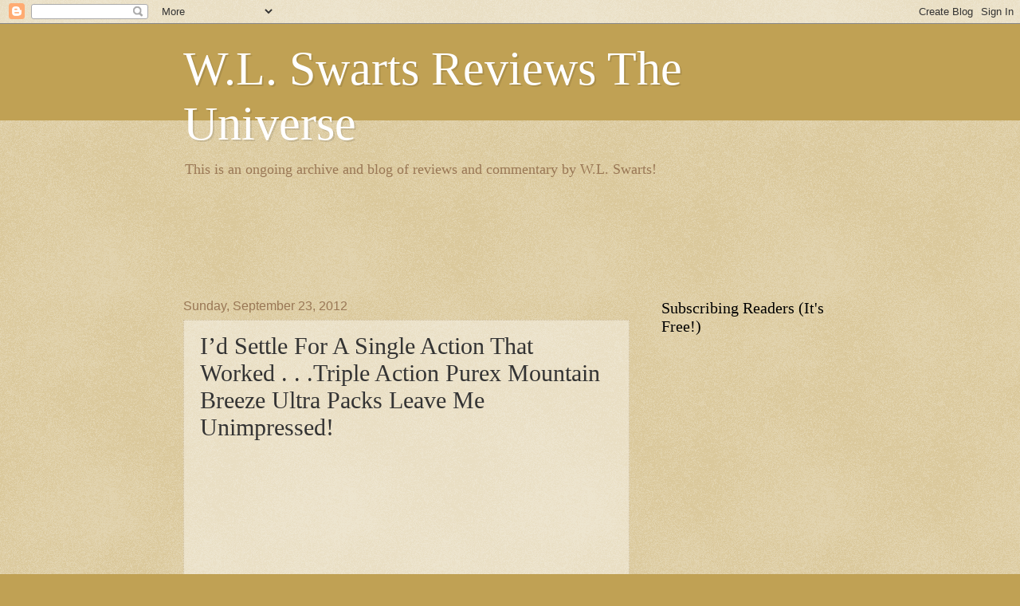

--- FILE ---
content_type: text/html; charset=utf-8
request_url: https://www.google.com/recaptcha/api2/aframe
body_size: 258
content:
<!DOCTYPE HTML><html><head><meta http-equiv="content-type" content="text/html; charset=UTF-8"></head><body><script nonce="waUQyMNCefGSRnv56bgsWA">/** Anti-fraud and anti-abuse applications only. See google.com/recaptcha */ try{var clients={'sodar':'https://pagead2.googlesyndication.com/pagead/sodar?'};window.addEventListener("message",function(a){try{if(a.source===window.parent){var b=JSON.parse(a.data);var c=clients[b['id']];if(c){var d=document.createElement('img');d.src=c+b['params']+'&rc='+(localStorage.getItem("rc::a")?sessionStorage.getItem("rc::b"):"");window.document.body.appendChild(d);sessionStorage.setItem("rc::e",parseInt(sessionStorage.getItem("rc::e")||0)+1);localStorage.setItem("rc::h",'1768756949504');}}}catch(b){}});window.parent.postMessage("_grecaptcha_ready", "*");}catch(b){}</script></body></html>